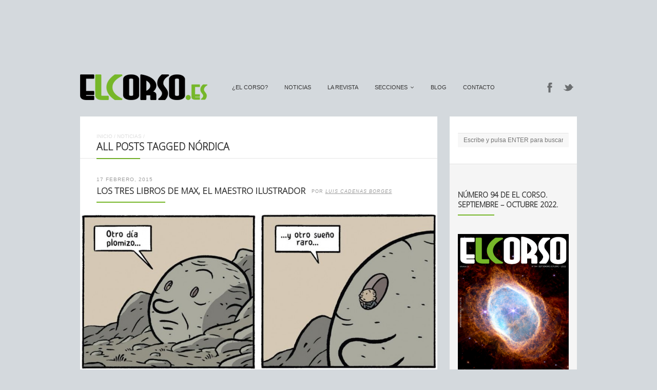

--- FILE ---
content_type: text/html; charset=utf-8
request_url: https://www.google.com/recaptcha/api2/aframe
body_size: 267
content:
<!DOCTYPE HTML><html><head><meta http-equiv="content-type" content="text/html; charset=UTF-8"></head><body><script nonce="_t-p9pkJP_K0Lvwy1w5wSA">/** Anti-fraud and anti-abuse applications only. See google.com/recaptcha */ try{var clients={'sodar':'https://pagead2.googlesyndication.com/pagead/sodar?'};window.addEventListener("message",function(a){try{if(a.source===window.parent){var b=JSON.parse(a.data);var c=clients[b['id']];if(c){var d=document.createElement('img');d.src=c+b['params']+'&rc='+(localStorage.getItem("rc::a")?sessionStorage.getItem("rc::b"):"");window.document.body.appendChild(d);sessionStorage.setItem("rc::e",parseInt(sessionStorage.getItem("rc::e")||0)+1);localStorage.setItem("rc::h",'1768648789871');}}}catch(b){}});window.parent.postMessage("_grecaptcha_ready", "*");}catch(b){}</script></body></html>